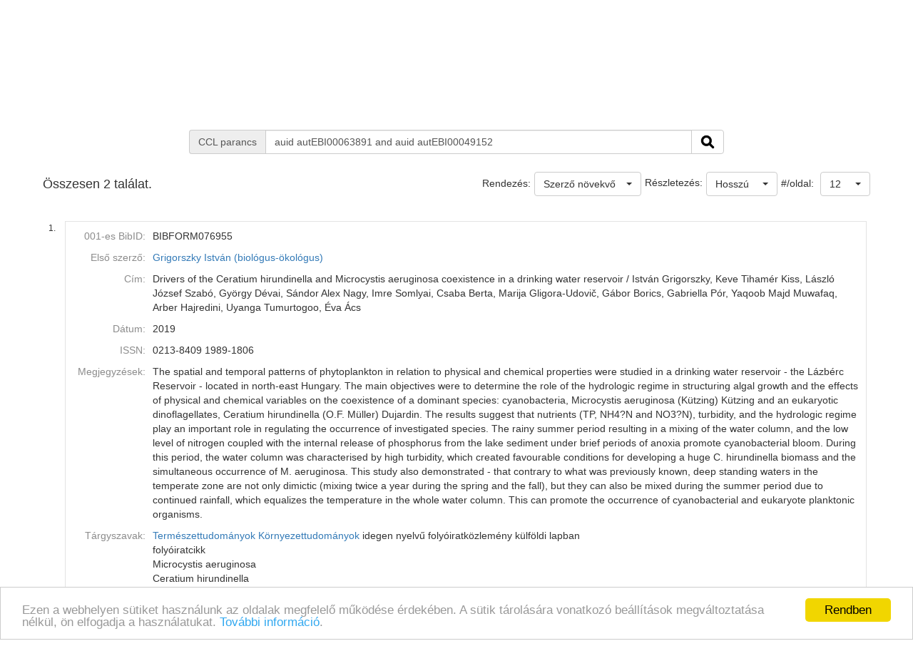

--- FILE ---
content_type: text/html;charset=UTF-8
request_url: https://ebib.lib.unideb.hu/ebib/CorvinaWeb?action=cclfind&whichform=cclsearchpage&resultview=long&ccltext=auid+autEBI00063891+and+auid+autEBI00049152
body_size: 7465
content:
<!DOCTYPE html PUBLIC "-//W3C//DTD HTML 4.01 Transitional//EN" "http://www.w3.org/TR/html4/loose.dtd">
<html><head><META http-equiv="Content-Type" content="text/html; charset=UTF-8"><meta name="viewport" content="width=device-width, initial-scale=1, maximum-scale=1, user-scalable=no"><meta http-equiv="Content-Type" content="text/html; charset=UTF-8"><meta http-equiv="Content-Script-Type" content="text/javascript"><meta http-equiv="Cache-Control" content="no-cache, no-store, must-revalidate"><meta http-equiv="Pragma" content="no-cache"><meta http-equiv="Expires" content="0"><meta http-equiv="X-UA-Compatible" content="IE=edge"><link rel="stylesheet" type="text/css" media="screen" href="css/main.css?v=8345" title="CorvinaWeb Style"><link rel="stylesheet" type="text/css" media="screen" href="css/tree.css" title="CorvinaWeb Style"><link rel="stylesheet" type="text/css" media="screen" href="css/center.css" title="CorvinaWeb Style"><link rel="shortcut icon" href="images/favicon.ico"><script src="script/main.js?v=8345" type="text/javascript"><!--a--></script><script src="script/yui-2.9.0/yahoo-min.js" type="text/javascript" charset="UTF-8"><!--a--></script><script src="script/yui-2.9.0/dom-min.js" type="text/javascript" charset="UTF-8"><!--a--></script><script src="script/yui-2.9.0/event-min.js" type="text/javascript" charset="UTF-8"><!--a--></script><script src="script/yui-2.9.0/connection-min.js" type="text/javascript" charset="UTF-8"><!--a--></script><script src="script/mytreeview.js" type="text/javascript" charset="UTF-8"><!--a--></script><script src="script/highlight.js" type="text/javascript" charset="UTF-8"><!--a--></script><script src="resources/jquery/1.11.1/jquery-1.11.1.min.js"></script><script src="resources/jquery/1.11.1/jquery-migrate-1.0.0.js"></script><script src="resources/cropit/jquery.cropit.js"></script><script src="resources/printElement/jquery.printElement.js" type="text/javascript"><!--a--></script><script src="resources/printElement/jquery.printElement.min.js" type="text/javascript"><!--a--></script><script src="resources/datatables/jquery.dataTables.min.js" type="text/javascript"><!--a--></script><script src="resources/datatables/jquery.dataTables.customOrder.js" type="text/javascript"><!--a--></script><script src="resources/datatables/dataTables.buttons.min.js" type="text/javascript"></script><script src="resources/datatables/buttons.flash.min.js" type="text/javascript"></script><script src="resources/datatables/jszip.min.js" type="text/javascript"></script><script src="resources/datatables/pdfmake.min.js" type="text/javascript"></script><script src="resources/datatables/vfs_fonts.js" type="text/javascript"></script><script src="resources/datatables/buttons.html5.min.js" type="text/javascript"></script><script src="resources/datatables/buttons.print.min.js" type="text/javascript"></script><link rel="stylesheet" type="text/css" href="resources/datatables/jquery.dataTables.css" media="screen"><link rel="stylesheet" type="text/css" href="resources/datatables/buttons.dataTables.min.css" media="screen"><script src="resources/fancybox/js/jquery.fancybox-1.3.4.pack.js" type="text/javascript"><!--a--></script><script src="resources/fancybox/js/jquery.easing-1.3.pack.js" type="text/javascript"><!--a--></script><script src="resources/fancybox/js/jquery.fancybox-1.3.4_patch_2.js" type="text/javascript"><!--a--></script><link rel="stylesheet" type="text/css" href="resources/fancybox/css/jquery.fancybox-1.3.4.css" media="screen"><script src="resources/jquery.ui/1.12.1/jquery-ui.js"></script><link rel="stylesheet" type="text/css" href="resources/jquery.ui/1.12.1/jquery-ui.min.css" media="screen"><link rel="stylesheet" type="text/css" href="resources/jquery.ui/1.12.1/custom.css" media="screen"><script src="resources/jquery.ui/datepicker/jquery.ui.datepicker-hu.js" type="text/javascript"></script><script type="text/javascript">
        $.widget.bridge('uitooltip', $.ui.tooltip);
      </script><meta name="viewport" content="width=device-width"><link href="resources/bootstrap/3.3.6/css/bootstrap.min.css" rel="stylesheet" type="text/css"><script src="resources/bootstrap/3.3.6/js/bootstrap.min.js"></script><link href="resources/bootstrap-select/1.12.4/css/bootstrap-select.min.css" rel="stylesheet" type="text/css" media="screen"><script src="resources/bootstrap-select/1.12.4/js/bootstrap-select.min.js"></script><script src="resources/jquery.raty/jquery.raty.min.js" type="text/javascript"><!--a--></script><script src="resources/clearbox/clearbox.js?dir=resources/clearbox&amp;lng=hu&amp;config=default" type="text/javascript"></script><script src="resources/pdfjs/build/pdf.js"></script><script src="resources/epubjs/0.3.88/epub-es5-min.js"></script><script src="resources/epubjs/jquery.ajax.arraybuffer.js"></script><link rel="stylesheet" type="text/css" href="resources/epubjs/0.3.88/style.css"><script src="resources/jsbarcode-v3.6.0/JsBarcode.all.min.js"></script><script type="text/javascript">
        var webpacLocale='hu';
      </script><script type="text/javascript">
          var cookie = {
          theme: 'script/cookie-alert/cookie.css',
          language: webpacLocale
          }
        </script><script type="text/javascript" src="script/cookie-alert/cookie-message.js"></script><script type="text/javascript" src="script/cookie-alert/cookie.js"></script><script type="text/javascript" src="resources/jquery.autocomplete/jquery.autocomplete.js"></script><script type="text/javascript" src="script/autocomplete.js"></script><link rel="stylesheet" type="text/css" href="resources/jquery.autocomplete/jquery.autocomplete.css"><link rel="stylesheet" type="text/css" href="" title="CorvinaWeb Style"><title>Találati lista | Tud&oacute;st&eacute;r</title><script type="text/javascript">

        var popupText = 'A biztonsági időkorlát hamarosan lejár és az oldal automatikusan újra fog töltődni!';
        var popupbutton = 'Időkorlát meghosszabbítása';

        $( document ).ready(function() {
        calcOffset();
        storeUserOnLoad();
        checkSession();
        buildSessionTimpoutPopup(popupText, popupbutton);
        });
      </script></head><body>
<nav class="navbar navbar-default" role="navigation"><div class="container"><div class="row"><div class="pull-right hidden-xs"><div id="top-right-menu"><div id="authenticateOrPatronData" onclick="authenticateOrPatronData(false, )" class="top-right-menu-item" style="font-weight: bold;" title="Olvas&oacute;i adatok">Bejelentkez&eacute;s</div><div class="top-right-menu-item"><select name="select" id="select_language" title="Nyelv be&aacute;ll&iacute;t&aacute;sa" onchange="setLoadingGif(); doUiLanguageChange(value);"><option value="0" selected>Magyar</option></select></div></div></div><div class="navbar-header"><button type="button" class="navbar-toggle collapsed" data-toggle="collapse" data-target="#main-menu-navbar-collapse"><span class="sr-only">Toggle navigation</span><span class="icon-bar"></span><span class="icon-bar"></span><span class="icon-bar"></span></button><div class="navbar-brand visible-xs">Tud&oacute;st&eacute;r</div><div class="visible-xs col-xs-12"><div class="pull-right"><div id="top-right-menu"><div id="authenticateOrPatronData" onclick="authenticateOrPatronData(false, )" class="top-right-menu-item" style="font-weight: bold;" title="Olvas&oacute;i adatok">Bejelentkez&eacute;s</div><div class="top-right-menu-item"><select name="select" id="select_language" title="Nyelv be&aacute;ll&iacute;t&aacute;sa" onchange="setLoadingGif(); doUiLanguageChange(value);"><option value="0" selected>Magyar</option></select></div></div></div></div></div><div class="collapse navbar-collapse" id="main-menu-navbar-collapse"><div class="row clickable" onclick="
                  setLoadingGif(); window.location.href='?action=advancedsearchpage'
                "><div class="visible-sm col-sm-2 text-center"><img src="images/monguz.png" width="100" alt="Monguz-logo"></div><div class="visible-md col-md-2 text-center"><img src="images/monguz.png" width="115" alt="Monguz-logo"></div><div class="visible-lg col-lg-2 text-center"><img src="images/monguz.png" width="130" alt="Monguz-logo"></div><div class="navbar-brand hidden-xs col-sm-9 col-md-9 col-lg-9"><span><big>Tud&oacute;st&eacute;r</big></span><h4 class="hidden-sm hidden-xs"></h4></div></div><ul class="nav navbar-nav"><li class="dropdown visible-sm"><a href="#" class="dropdown-toggle" data-toggle="dropdown" role="button" aria-haspopup="true" aria-expanded="false">Keres&eacute;s<span class="caret"></span></a><ul class="dropdown-menu"><li class=""><a onclick="setLoadingGif();" title="Egyszerű keres&eacute;s" href="CorvinaWeb?action=simplesearchpage" data-current="simplesearchpage">Egyszerű keres&eacute;s</a></li><li class=""><a onclick="setLoadingGif();" title="&Ouml;sszetett keres&eacute;s" href="CorvinaWeb?action=advancedsearchpage" data-current="advancedsearchpage">&Ouml;sszetett keres&eacute;s</a></li><li class=""><a onclick="setLoadingGif();" title="Parancsnyelvi keres&eacute;s, k&ouml;zvetlen CCL utas&iacute;t&aacute;s megad&aacute;s&aacute;val" href="CorvinaWeb?action=cclsearchpage" data-current="cclsearchpage">CCL keres&eacute;s</a></li></ul></li><li class="hidden-sm"><a onclick="setLoadingGif();" title="Egyszerű keres&eacute;s" href="CorvinaWeb?action=simplesearchpage" data-current="simplesearchpage">Egyszerű keres&eacute;s</a></li><li class="hidden-sm"><a onclick="setLoadingGif();" title="&Ouml;sszetett keres&eacute;s" href="CorvinaWeb?action=advancedsearchpage" data-current="advancedsearchpage">&Ouml;sszetett keres&eacute;s</a></li><li class="hidden-sm"><a onclick="setLoadingGif();" title="Parancsnyelvi keres&eacute;s, k&ouml;zvetlen CCL utas&iacute;t&aacute;s megad&aacute;s&aacute;val" href="CorvinaWeb?action=cclsearchpage" data-current="cclsearchpage">CCL keres&eacute;s</a></li><li><a onclick="setLoadingGif();" title="B&ouml;ng&eacute;sz&eacute;s" href="CorvinaWeb?action=scanform" data-current="scanform">B&ouml;ng&eacute;sz&eacute;s</a></li><li><a onclick="setLoadingGif();" title="Saj&aacute;t polc tartalma" href="CorvinaWeb?action=showbasket" data-current="showbasket">Saj&aacute;t polc tartalma<span id="menu_basket_size1" style="display:none;">
                        (<span id="menu_basket_size2">0</span>)
                        
                      </span></a></li><li><a onclick="setLoadingGif();" title="Kor&aacute;bbi keres&eacute;sek" href="CorvinaWeb?action=findhistory" data-current="findhistory">Kor&aacute;bbi keres&eacute;sek</a></li></ul></div></div></div></nav><div class="container"></div>  
  
  <div class="container"><form name="searchform" id="searchform" autocomplete="off" action="CorvinaWeb;jsessionid=9C6B52E5DA40CD181FD4C48A34A8369B" method="get"><input type="hidden" name="action" value="cclfind"><input type="hidden" name="whichform" value="cclsearchpage"><input type="hidden" name="currentpage" value="result"><div class="row"><div class="col-xs-12 col-sm-12  col-md-8 col-md-offset-2 col-lg-8 col-lg-offset-2"><div class="input-group"><span class="input-group-addon"><span class="hidden-xs">CCL parancs</span><span class="visible-xs">CCL</span></span><input type="text" class="form-control" name="ccltext" placeholder="keresőkifejez&eacute;s" value="auid autEBI00063891 and auid autEBI00049152"><span class="input-group-btn"><button class="btn btn-default" type="submit" onclick="setLoadingGif();"><img width="20" src="images/icons_search-128.png" alt="S"></button></span></div></div></div><script type="text/javascript">
      $( document ).ready(function() {
      fillSearchFormFromStorage();
      addClassByDataCurrent('bold','cclsearchpage');
      scrollToResults();
      });
    </script></form><br><script type="text/javascript">


      figyelni=['text', 'text0', 'text1', 'text2'];

      var extra = new Array();
      extra['text'] = "index";
      extra['text0'] = "index0";
      extra['text1'] = "index1";
      extra['text2'] = "index2";
      autofugg(figyelni,'#searchform','/WebPac-ebib/AutoCompleteServlet',extra);

      var extratomlist= new Array();

      extratomlist['index']=$('#index').val();
      extratomlist['index0']=$('#index0').val();
      extratomlist['index1']=$('#index1').val();
      extratomlist['index2']=$('#index2').val();
      function showValues() {
      var singleValues = $("#"+this.id ).val();
      extratomlist[''+this.id+'']=singleValues;
      }


      $(":checkbox, :radio").click(showValues);
      $("select").change(showValues);

    </script><div class="pageLocation" id="pageName"></div><form name="mainform" action="CorvinaWeb;jsessionid=9C6B52E5DA40CD181FD4C48A34A8369B" method="get"><div class="row"><table width="100%" border="0" cellspacing="0" cellpadding="0"><tr class="thead"><td class="thead_2of5"><div class="result-size">Összesen 2 találat.</div></td><td class="thead_4of5"><div class="pull-right"><span class="padding-5px">#/oldal:
    </span><select data-width="70px" name="pagesize" class="selectpicker" onchange="storeSearchFormData();setLoadingGif();document.mainform.action.value='perpage';document.mainform.perpage.value=document.mainform.pagesize.options[document.mainform.pagesize.selectedIndex].value;document.mainform.submit();"><option value="12" selected>12</option><option value="36">36</option><option value="60">60</option><option value="120">120</option></select></div><div class="pull-right"><div><select data-width="100" name="view" class="selectpicker pull-right" onchange="
            storeSearchFormData();setLoadingGif();
            document.mainform.action.value='resultviewsettings';
            document.mainform.resultview.value=value;
            document.mainform.submit();"><option value="short">R&ouml;vid</option><option value="long" selected>Hossz&uacute;</option><option value="marc">MARC</option></select><span class="padding-5px pull-right">Részletezés:</span></div></div><div class="pull-right"><span class="padding-5px">Rendezés:</span><select name="sort" data-width="auto" class="selectpicker" onchange="storeSearchFormData();setLoadingGif(); document.mainform.action.value='sort';document.mainform.submit();"><option value="0" selected>Szerző növekvő</option><option value="1">Szerző csökkenő</option><option value="2">C&iacute;m növekvő</option><option value="3">C&iacute;m csökkenő</option><option value="4">D&aacute;tum növekvő</option><option value="5">D&aacute;tum csökkenő</option></select></div></td></tr></table></div><input type="hidden" name="page" value="0"><input type="hidden" name="perpage" value="0"><input type="hidden" name="action" value="result"><input type="hidden" name="actualsearchset" value="FIND auid autEBI00063891 and auid autEBI00049152"><input type="hidden" name="actualsort" value="-1"><input type="hidden" name="language" value=""><input type="hidden" name="currentpage" value="result"><input type="hidden" name="text0" value=""><input type="hidden" name="index0" value=""><input type="hidden" name="whichform" value="cclsearchpage"><input type="hidden" name="showmenu" value=""><input type="hidden" name="itemOrder" value=""><input type="hidden" name="itemOrderAD" value=""><input type="hidden" name="resultview" value="long"><input type="hidden" name="recnum" value=""><input type="hidden" name="marcposition" value=""><input type="hidden" name="text0" value=""><input type="hidden" name="index0" value=""><input type="hidden" name="ccltext" value=""><input type="hidden" name="resultsize" value="2"></form><form name="tmpform"><script type="text/javascript">
      $(document).ready(function() {
      fancyBoxInit();
      });
    </script><br><div class="row"><table border="0" cellspacing="0" cellpadding="0" width="100%"><tr><td><table border="0" cellspacing="0" cellpadding="0" width="100%"><tr><td width="26" valign="top" class="item_num_back"><p>1.</p></td><td><table border="0" cellspacing="0" cellpadding="0" width="100%"><tr><td valign="middle" class="item_header"><table border="0" cellspacing="0" cellpadding="3" width="100%"><tr><td class="long_key">001-es BibID:</td><td class="long_value">BIBFORM076955 </td></tr><tr><td class="long_key">Első szerző:</td><td class="long_value"><a href="javascript: { document.mainform.submit(); }" onclick="lookRecnum(82640,9)">Grigorszky Istv&aacute;n (biol&oacute;gus-&ouml;kol&oacute;gus)</a> </td></tr><tr><td class="long_key">C&iacute;m:</td><td class="long_value">Drivers of the Ceratium hirundinella and Microcystis aeruginosa coexistence in a drinking water reservoir / Istv&aacute;n Grigorszky, Keve Tiham&eacute;r Kiss, L&aacute;szl&oacute; J&oacute;zsef Szab&oacute;, Gy&ouml;rgy D&eacute;vai, S&aacute;ndor Alex Nagy, Imre Somlyai, Csaba Berta, Marija Gligora-Udovič, G&aacute;bor Borics, Gabriella P&oacute;r, Yaqoob Majd Muwafaq, Arber Hajredini, Uyanga Tumurtogoo, &Eacute;va &Aacute;cs </td></tr><tr><td class="long_key">D&aacute;tum:</td><td class="long_value">2019</td></tr><tr><td class="long_key">ISSN:</td><td class="long_value">0213-8409  1989-1806 </td></tr><tr><td class="long_key">Megjegyz&eacute;sek:</td><td class="long_value">The spatial and temporal patterns of phytoplankton in relation to physical and chemical properties were studied in a drinking  water reservoir - the L&aacute;zb&eacute;rc Reservoir - located in north-east Hungary. The main objectives were to determine the role of the  hydrologic regime in structuring algal growth and the effects of physical and chemical variables on the coexistence of a  dominant species: cyanobacteria, Microcystis aeruginosa (K&uuml;tzing) K&uuml;tzing and an eukaryotic dinoflagellates, Ceratium  hirundinella (O.F. M&uuml;ller) Dujardin. The results suggest that nutrients (TP, NH4?N and NO3?N), turbidity, and the hydrologic  regime play an important role in regulating the occurrence of investigated species. The rainy summer period resulting in a  mixing of the water column, and the low level of nitrogen coupled with the internal release of phosphorus from the lake  sediment under brief periods of anoxia promote cyanobacterial bloom.  During this period, the water column was characterised by high turbidity, which created favourable conditions for developing a  huge C. hirundinella biomass and the simultaneous occurrence of M. aeruginosa. This study also demonstrated - that contrary to  what was previously known, deep standing waters in the temperate zone are not only dimictic (mixing twice a year during the  spring and the fall), but they can also be mixed during the summer period due to continued rainfall, which equalizes the temperature  in the whole water column. This can promote the occurrence of cyanobacterial and eukaryote planktonic organisms.
</td></tr><tr><td class="long_key">T&aacute;rgyszavak:</td><td class="long_value"><a href="javascript: { document.mainform.submit(); }" onclick="lookRecnum(82640,13)">Term&eacute;szettudom&aacute;nyok</a> <a href="javascript: { document.mainform.submit(); }" onclick="lookRecnum(82640,14)">K&ouml;rnyezettudom&aacute;nyok</a> idegen nyelvű foly&oacute;iratk&ouml;zlem&eacute;ny k&uuml;lf&ouml;ldi lapban<br>foly&oacute;iratcikk<br>Microcystis aeruginosa<br>Ceratium hirundinella<br>phosphorus<br>seasonal variation<br>water management<br>lake-poly-mixis in temperate zone</td></tr><tr><td class="long_key">Megjelen&eacute;s:</td><td class="long_value">Limnetica. - 38 : 1 (2019), p. 41-53. - </td></tr><tr><td class="long_key">Tov&aacute;bbi szerzők:</td><td class="long_value"><a href="javascript: { document.mainform.submit(); }" onclick="lookRecnum(82640,22)">Kiss Keve Tiham&eacute;r</a> <a href="javascript: { document.mainform.submit(); }" onclick="lookRecnum(82640,23)">Szab&oacute; L&aacute;szl&oacute; J&oacute;zsef (1955-) (&ouml;kol&oacute;gus, hidrobiol&oacute;gus)</a> <a href="javascript: { document.mainform.submit(); }" onclick="lookRecnum(82640,24)">D&eacute;vai Gy&ouml;rgy (1942-) (&ouml;kol&oacute;gus)</a> <a href="javascript: { document.mainform.submit(); }" onclick="lookRecnum(82640,25)">Nagy S&aacute;ndor Alex (1956-) (hidrobiol&oacute;gus)</a> <a href="javascript: { document.mainform.submit(); }" onclick="lookRecnum(82640,26)">Somlyai Imre (1978-) (okleveles hidrobiol&oacute;gus)</a> <a href="javascript: { document.mainform.submit(); }" onclick="lookRecnum(82640,27)">Berta Csaba (1991-) (hidrobiol&oacute;gus)</a> <a href="javascript: { document.mainform.submit(); }" onclick="lookRecnum(82640,28)">Gligora-Udovič, Marija</a> <a href="javascript: { document.mainform.submit(); }" onclick="lookRecnum(82640,29)">Borics G&aacute;bor (biol&oacute;gus)</a> <a href="javascript: { document.mainform.submit(); }" onclick="lookRecnum(82640,30)">P&oacute;r Gabriella</a> <a href="javascript: { document.mainform.submit(); }" onclick="lookRecnum(82640,31)">Yaqoob, Majd Muwafaq</a> <a href="javascript: { document.mainform.submit(); }" onclick="lookRecnum(82640,32)">Hajredini, Arber</a> <a href="javascript: { document.mainform.submit(); }" onclick="lookRecnum(82640,33)">Tumurtogoo, Uyanga (1988-) (PhD student)</a> <a href="javascript: { document.mainform.submit(); }" onclick="lookRecnum(82640,34)">&Aacute;cs &Eacute;va (1970-) (biol&oacute;gus, &ouml;kol&oacute;gus)</a> </td></tr><tr><td class="long_key">Internet c&iacute;m:</td><td class="long_value"><a href="https://www.limnetica.com/es/drivers-ceratium-hirundinella-and-microcystis-aeruginosa-coexistence-drinking-water-reservoir" title="Szerző &aacute;ltal megadott URL" target="_blank">Szerző &aacute;ltal megadott URL</a><br><a href="http://dx.doi.org/10.23818/limn.38.11" title="DOI" target="_blank">DOI</a><br><a href="http://hdl.handle.net/2437/263584" title="Int&eacute;zm&eacute;nyi repozit&oacute;riumban (DEA) t&aacute;rolt v&aacute;ltozat" target="_blank">Int&eacute;zm&eacute;nyi repozit&oacute;riumban (DEA) t&aacute;rolt v&aacute;ltozat</a><br></td></tr><tr><td class="long_key">Bor&iacute;t&oacute;:</td><td class="long_value"><img src="http://content.lib.unideb.hu/Cover?maxheight=500&amp;maxwidth=500&amp;defaultResult=OneByOne&amp;key=698lklio2dy40jgkqpo5&amp;issn=0213-8409&amp;issn=1989-1806&amp;bibid_ebibdb=BIBFORM076955"><script type="text/javascript">loadImage('http://content.lib.unideb.hu/Cover?maxheight=500&maxwidth=500&defaultResult=OneByOne&key=698lklio2dy40jgkqpo5&issn=0213-8409&issn=1989-1806&bibid_ebibdb=BIBFORM076955','1');</script><script type="text/javascript">addOnload('drawRemainingIcons();');</script></td></tr><tr><td class="long_key"><label for="basket82640">Saját polcon:</label></td><td class="long_value"><div><input type="checkbox" name="basket82640" id="basket82640" onclick="onChangeBasketSelection('82640','basket82640');"></div></td></tr></table></td></tr></table></td></tr><tr><td colspan="2"><br></td></tr></table></td></tr><tr><td><table border="0" cellspacing="0" cellpadding="0" width="100%"><tr><td width="26" valign="top" class="item_num_back"><p>2.</p></td><td><table border="0" cellspacing="0" cellpadding="0" width="100%"><tr><td valign="middle" class="item_header"><table border="0" cellspacing="0" cellpadding="3" width="100%"><tr><td class="long_key">001-es BibID:</td><td class="long_value">BIBFORM096138 </td></tr><tr><td class="long_key">035-os BibID:</td><td class="long_value">(Scopus)85114018366  (WoS)000694519200001 </td></tr><tr><td class="long_key">Első szerző:</td><td class="long_value"><a href="javascript: { document.mainform.submit(); }" onclick="lookRecnum(98591,10)">Yaqoob, Majd Muwafaq</a> </td></tr><tr><td class="long_key">C&iacute;m:</td><td class="long_value">Changes in algal plankton composition and physico-chemical variables in a shallow oxbow lake / Majd Mufafaq Yaqoob, Csaba Berta, L&aacute;szl&oacute; J&oacute;zsef Szab&oacute;, Gy&ouml;rgy D&eacute;vai, Szil&aacute;rd Szab&oacute;, S&aacute;ndor Alex Nagy, Istv&aacute;n B&aacute;csi, Alexandra Simon, J&aacute;nos Nagy, Imre Somlyai, &Eacute;va &Aacute;cs, Istv&aacute;n Grigorszky </td></tr><tr><td class="long_key">D&aacute;tum:</td><td class="long_value">2021</td></tr><tr><td class="long_key">ISSN:</td><td class="long_value">2073-4441 </td></tr><tr><td class="long_key">Megjegyz&eacute;sek:</td><td class="long_value">In our work, we sought to answer whether we find differences among the various zones of an oxbow lake with different land uses based on physico-chemical variables and dominant algal plankton species. The two ends of the oxbow lake are bordered by settlements, and near them there are open water areas where fishing is the major utilization form. Between the two open water areas we find a protected area with a large aquatic plant coverage and two transition zones towards the open water areas. The oxbow lake receives periodic water replenishment only at one end from one of the open water areas. During summer?due to the lack of rain?the water of the oxbow lake is used for irrigation in the surrounding arable land, so the water level fluctuation can be significant in the riverbed. Our study was performed within a vegetation period of spring, early summer, mid-summer, and fall. In connection with the ecological classification of a smaller water body, studies on the physical and chemical properties of the water and the composition of the algal plankton are usually carried out in few places and relatively infrequently. The characteristics of a water body are also influenced by seasonal changes, which can be the changes in the extent of vegetation coverage, the way land is used and the possibility of water replenishment, to which the algal community usually responds with changes. Based on our study, it can be said that even in a relatively small water body, we found a large differences based on the chemical and physical properties of the water and the characteristic algal species. Open water zones, areas with large macrovegetation coverage, and the transition zones were separated from each other.
</td></tr><tr><td class="long_key">T&aacute;rgyszavak:</td><td class="long_value"><a href="javascript: { document.mainform.submit(); }" onclick="lookRecnum(98591,14)">Term&eacute;szettudom&aacute;nyok</a> <a href="javascript: { document.mainform.submit(); }" onclick="lookRecnum(98591,15)">K&ouml;rnyezettudom&aacute;nyok</a> idegen nyelvű foly&oacute;iratk&ouml;zlem&eacute;ny k&uuml;lf&ouml;ldi lapban<br>foly&oacute;iratcikk<br>phytoplankton<br>physico-chemical<br>oxbow lake<br>macrophytes<br>open water<br>PCA</td></tr><tr><td class="long_key">Megjelen&eacute;s:</td><td class="long_value">Water. - 13 : 17 (2021), p. 1-20. - </td></tr><tr><td class="long_key">Tov&aacute;bbi szerzők:</td><td class="long_value"><a href="javascript: { document.mainform.submit(); }" onclick="lookRecnum(98591,23)">Berta Csaba (1991-) (hidrobiol&oacute;gus)</a> <a href="javascript: { document.mainform.submit(); }" onclick="lookRecnum(98591,24)">Szab&oacute; L&aacute;szl&oacute; J&oacute;zsef (1955-) (&ouml;kol&oacute;gus, hidrobiol&oacute;gus)</a> <a href="javascript: { document.mainform.submit(); }" onclick="lookRecnum(98591,25)">D&eacute;vai Gy&ouml;rgy (1942-) (&ouml;kol&oacute;gus)</a> <a href="javascript: { document.mainform.submit(); }" onclick="lookRecnum(98591,26)">Szab&oacute; Szil&aacute;rd (1974-) (geogr&aacute;fus)</a> <a href="javascript: { document.mainform.submit(); }" onclick="lookRecnum(98591,27)">Nagy S&aacute;ndor Alex (1956-) (hidrobiol&oacute;gus)</a> <a href="javascript: { document.mainform.submit(); }" onclick="lookRecnum(98591,28)">B&aacute;csi Istv&aacute;n (1977-) (biol&oacute;gus)</a> <a href="javascript: { document.mainform.submit(); }" onclick="lookRecnum(98591,29)">Simon Alexandra</a> <a href="javascript: { document.mainform.submit(); }" onclick="lookRecnum(98591,30)">Nagy J&aacute;nos (1951-) (agr&aacute;rm&eacute;rn&ouml;k, m&eacute;rn&ouml;k-tan&aacute;r)</a> <a href="javascript: { document.mainform.submit(); }" onclick="lookRecnum(98591,31)">Somlyai Imre (1978-) (okleveles hidrobiol&oacute;gus)</a> <a href="javascript: { document.mainform.submit(); }" onclick="lookRecnum(98591,32)">&Aacute;cs &Eacute;va (1970-) (biol&oacute;gus, &ouml;kol&oacute;gus)</a> <a href="javascript: { document.mainform.submit(); }" onclick="lookRecnum(98591,33)">Grigorszky Istv&aacute;n (1967-) (biol&oacute;gus-&ouml;kol&oacute;gus)</a> </td></tr><tr><td class="long_key">Internet c&iacute;m:</td><td class="long_value"><a href="https://www.mdpi.com/2073-4441/13/17/2339/htm" title="Szerző &aacute;ltal megadott URL" target="_blank">Szerző &aacute;ltal megadott URL</a><br><a href="http://dx.doi.org/10.3390/w13172339" title="DOI" target="_blank">DOI</a><br><a href="http://hdl.handle.net/2437/321454" title="Int&eacute;zm&eacute;nyi repozit&oacute;riumban (DEA) t&aacute;rolt v&aacute;ltozat" target="_blank">Int&eacute;zm&eacute;nyi repozit&oacute;riumban (DEA) t&aacute;rolt v&aacute;ltozat</a><br></td></tr><tr><td class="long_key">Bor&iacute;t&oacute;:</td><td class="long_value"><img src="http://content.lib.unideb.hu/Cover?maxheight=500&amp;maxwidth=500&amp;defaultResult=OneByOne&amp;key=698lklio2dy40jgkqpo5&amp;issn=2073-4441&amp;bibid=(Scopus)85114018366&amp;bibid=(WoS)000694519200001&amp;bibid_ebibdb=BIBFORM096138"><script type="text/javascript">loadImage('http://content.lib.unideb.hu/Cover?maxheight=500&maxwidth=500&defaultResult=OneByOne&key=698lklio2dy40jgkqpo5&issn=2073-4441&bibid=(Scopus)85114018366&bibid=(WoS)000694519200001&bibid_ebibdb=BIBFORM096138','2');</script><script type="text/javascript">addOnload('drawRemainingIcons();');</script></td></tr><tr><td class="long_key"><label for="basket98591">Saját polcon:</label></td><td class="long_value"><div><input type="checkbox" name="basket98591" id="basket98591" onclick="onChangeBasketSelection('98591','basket98591');"></div></td></tr></table></td></tr></table></td></tr></table></td></tr></table></div><script type="text/javascript">gthumb_finished_marks();</script><table width="100%" height="30" border="0" cellpadding="0" cellspacing="0"><tr class="tfoot"><td class="tfoot_2of3 padding-5px"><a href="javascript:{document.mainform.submit();}" onclick="document.mainform.action.value='downloadresultsform';">Rekordok letöltése</a></td><td class="result-pagination" align="right"><b>1</b>&nbsp;</td></tr></table></form></div>
  <div class="containter copyright"><a class="copyright" href="CorvinaWeb;jsessionid=9C6B52E5DA40CD181FD4C48A34A8369B"><font color="#000000">Corvina k&ouml;nyvt&aacute;ri katal&oacute;gus v10.11.18-SNAPSHOT</font></a> &copy; 2024 <a href="http://www.monguz.hu/" class="copyright"><strong><font color="#000000"> Monguz kft.</font></strong></a>&nbsp;Minden jog fenntartva.</div><p class="copyright">&nbsp;</p>
</body></html>